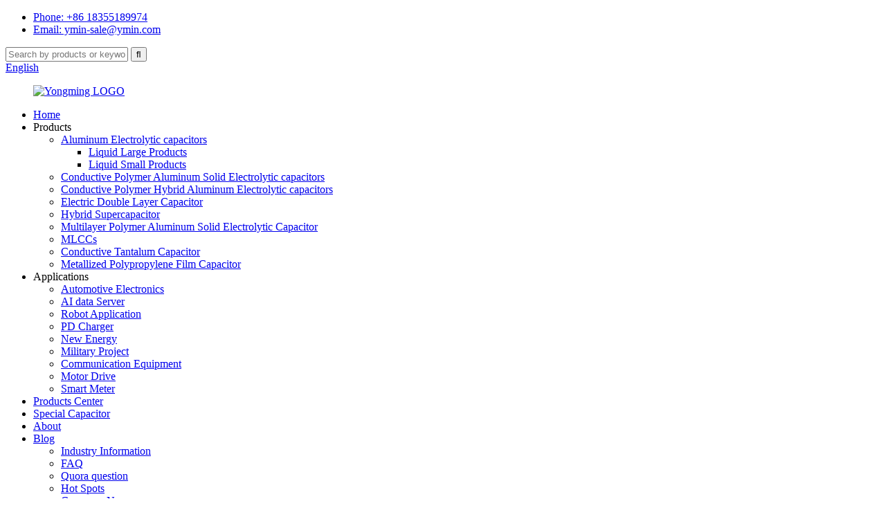

--- FILE ---
content_type: text/html
request_url: https://www.ymin.cn/news/make-smart-car-doors-operate-more-stably-shanghai-yongming-liquid-chip-aluminum-electrolytic-capacitors/
body_size: 10373
content:
<!DOCTYPE html>
<html dir="ltr" lang="en">
<head>
<meta charset="UTF-8"/>
<title>News - Make smart car doors operate more stably—YMIN liquid SMD aluminum electrolytic capacitors</title>
<meta property="fb:app_id" content="966242223397117" />
<meta http-equiv="Content-Type" content="text/html; charset=UTF-8" />
<script type="application/ld+json">
{ 
"@context": "https://schema.org", 
"@type": "BlogPosting", 
"headline": "Make smart car doors operate more stably—YMIN liquid SMD aluminum electrolytic capacitors", 
"datePublished": "2023-11-30", 
"dateModified": "2023-11-30", 
"author": { 
"@type": "Organization", 
"name": "YMIN", 
"contactPoint": { 
"@type": "ContactPoint", 
"telephone": "+86-18355189974", 
"email": "ymin-sale@ymin.com", 
"contactType": "Customer Service" 
} 
}, 
"publisher": { 
"@type": "Organization", 
"name": "YMIN", 
"url": "https://www.ymin.com", 
"logo": { 
"@type": "ImageObject", 
"url": "https://cdn.globalso.com/ymin/Yongming-LOGO.png" 
} 
}, 
"mainEntityOfPage": { 
"@type": "WebPage", 
"@id": "https://www.ymin.cn/news/make-smart-car-doors-operate-more-stably-shanghai-yongming-liquid-chip-aluminum-electrolytic-capacitors/" 
}, 
"articleSection": "Automotive Electronics", 
"keywords": ["smart car doors", "aluminum electrolytic capacitors", "automotive electronics", "SMD capacitors", "YMIN"], 
"description": "How YMIN liquid SMD aluminum electrolytic capacitors improve stability in smart car door systems", 
"articleBody": "With the increasing level of automobile electronics and changes in consumer consumption concepts, consumers will have higher and higher requirements for automobile configurations, and the demand for comfort configurations such as smart doors will also increase. This has promoted the development of automobile-equipped smart door products from mid-to-high-end to universal. Smart car electric door switch controller includes MCU, power circuit, electric strut control circuit, lock block control circuit, wireless signal circuit, OBD interface and USB network cable interface circuit and MCU peripheral circuit. The function of the capacitor is to stabilize the operation of the relay. Capacitors can help relays store electrical energy so that the relay can remain stable during operation.", 
"product": { 
"@type": "Product", 
"name": "YMIN Liquid SMD Aluminum Electrolytic Capacitors", 
"model": ["VMM", "V3M"], 
"description": "High Capacity, Small Dimension, SMD Type, Longlife Span, AEC-Q200 compliant capacitors", 
"manufacturer": { 
"@type": "Organization", 
"name": "YMIN" 
}, 
"specifications": [ 
{ 
"model": "VMM", 
"voltage": "25V", 
"capacitance": "330uF", 
"size": "8 * 10" 
}, 
{ 
"model": "V3M", 
"voltage": "35V", 
"capacitance": "560uF", 
"size": "10 * 10" 
} 
], 
"features": [ 
"Small size", 
"Long life", 
"Flatness", 
"AEC-Q200 compliance", 
"High capacity" 
] 
}
}
</script><!-- Google Tag Manager -->
<script>(function(w,d,s,l,i){w[l]=w[l]||[];w[l].push({'gtm.start':
new Date().getTime(),event:'gtm.js'});var f=d.getElementsByTagName(s)[0],
j=d.createElement(s),dl=l!='dataLayer'?'&l='+l:'';j.async=true;j.src=
'https://www.googletagmanager.com/gtm.js?id='+i+dl;f.parentNode.insertBefore(j,f);
})(window,document,'script','dataLayer','GTM-WXZQ3PSR');</script>
<!-- End Google Tag Manager -->
<meta name="viewport" content="width=device-width,initial-scale=1,minimum-scale=1,maximum-scale=1,user-scalable=no">
<link rel="apple-touch-icon-precomposed" href="">
<link href="https://cdn.globalso.com/lite-yt-embed.css" rel="stylesheet" onload="this.onload=null;this.rel='stylesheet'">
<meta name="format-detection" content="telephone=no">
<meta name="apple-mobile-web-app-capable" content="yes">
<meta name="apple-mobile-web-app-status-bar-style" content="black">
<meta property="og:url" content="https://www.ymin.cn/news/make-smart-car-doors-operate-more-stably-shanghai-yongming-liquid-chip-aluminum-electrolytic-capacitors/"/>
<meta property="og:title" content="News - Make smart car doors operate more stably—YMIN liquid SMD aluminum electrolytic capacitors" />
<meta property="og:description" content="With the increasing level of automobile electronics and changes in consumer consumption concepts, consumers will have higher and higher requirements for automobile configurations, and the demand for comfort configurations such as smart doors will also increase. This also It has promoted the devel..."/>
<meta property="og:type" content="product"/>
<meta property="og:site_name" content="https://www.ymin.cn/"/>
<link href="//cdn.globalso.com/ymin/style/global/style.css" rel="stylesheet" onload="this.onload=null;this.rel='stylesheet'">
<link href="//cdn.globalso.com/ymin/style/global/table.css" rel="stylesheet" onload="this.onload=null;this.rel='stylesheet'">
<link href="//cdn.globalso.com/ymin/style/public/public.css" rel="stylesheet" onload="this.onload=null;this.rel='stylesheet'">
<script type="text/javascript" src="//cdn.globalso.com/ymin/style/global/js/jquery.min.js"></script>
<link rel="shortcut icon" href="https://cdn.globalso.com/ymin/ico.png" />
<meta name="description" itemprop="description" content="With the increasing level of automobile electronics and changes in consumer consumption concepts, consumers will have higher and higher requirements for" />

<link rel="canonical" href="https://www.ymin.cn/news/make-smart-car-doors-operate-more-stably-shanghai-yongming-liquid-chip-aluminum-electrolytic-capacitors/" />

</head>
<body>
 <!-- Google Tag Manager (noscript) -->
<noscript><iframe src="https://www.googletagmanager.com/ns.html?id=GTM-WXZQ3PSR"
height="0" width="0" style="display:none;visibility:hidden"></iframe></noscript>
<!-- End Google Tag Manager (noscript) -->
<header class="head-wrapper page-header" style=" background-image:url(//cdn.globalso.com/ymin/style/global/img/page-head-bg.jpg)">
    
    <div class="head_top">
      <div class="layout">
        <ul class="top_contacts">
          <li>
            <i class="top_ico_tel"></i><span class="top_label"><a class="link-tel" href="tel:+86 18355189974">Phone: +86 18355189974</a></span>
          </li>          <li>
            <i class="top_ico_email"></i><span class="top_label"><a href="mailto:ymin-sale@ymin.com" class="add_email121">Email: ymin-sale@ymin.com</a></span>
          </li>        </ul>
        <div class="head_right">
     <div class="head-search-form">
        <form  action="/search.php" method="get">
          <input class="search-ipt" type="text" placeholder="Search by products or keywords" name="s" id="s" />
          <input type="hidden" name="cat" value="490"/>
          <input class="search-btn" type="submit" id="searchsubmit" value="&#xf002;" />
        </form>
      </div>
          <div class="change-language ensemble">
  <div class="change-language-info">
    <div class="change-language-title medium-title">
       <div class="language-flag language-flag-en"><a href="https://www.ymin.cn/"><b class="country-flag"></b><span>English</span> </a></div>
       <b class="language-icon"></b> 
    </div>
	<div class="change-language-cont sub-content">
        <div class="empty"></div>
    </div>
  </div>
</div>
<!--theme112-->        </div>
      </div>
    </div>
    
  <div class="tasking"></div>
  <section class="layout">
    <section class="head-right">
      <!--<div class="right-top">-->
      <!--  <ul class="gm-sep head-social head-email">-->
       
      <!--    <li>Phone: +86 13166030421</li>-->
      <!--  <li><a href="mailto:sales@ymin.com">Email: sales@ymin.com</a></li>-->
     
      <!--  </ul>-->
  
      <!--  -->
      <!--</div>-->
      <nav class="nav-bar">
        <figure class="logo"><a href="https://www.ymin.cn/">
                    <img src="https://cdn.globalso.com/ymin/Yongming-LOGO.png" alt="Yongming LOGO">
                    </a></figure>
        <ul class="nav">
          <li><a href="/">Home</a></li>
<li><a>Products</a>
<ul class="sub-menu">
	<li><a href="https://www.ymin.cn/aluminum-electrolytic-capacitor/">Aluminum Electrolytic capacitors</a>
	<ul class="sub-menu">
		<li><a href="https://www.ymin.cn/liquid-large-products-page/">Liquid Large Products</a></li>
		<li><a href="https://www.ymin.cn/liquid-small-products-page/">Liquid Small Products</a></li>
	</ul>
</li>
	<li><a href="https://www.ymin.cn/solid-page/">Conductive Polymer  Aluminum Solid Electrolytic capacitors</a></li>
	<li><a href="https://www.ymin.cn/solid-liquid-mixing-page/">Conductive Polymer Hybrid Aluminum Electrolytic capacitors</a></li>
	<li><a href="https://www.ymin.cn/supercapacitors/">Electric Double Layer Capacitor</a></li>
	<li><a href="https://www.ymin.cn/li-ion-capacitor-2/">Hybrid Supercapacitor</a></li>
	<li><a href="https://www.ymin.cn/laminated-polymer-page/">Multilayer Polymer Aluminum Solid Electrolytic Capacitor</a></li>
	<li><a href="https://www.ymin.cn/multilayer-ceramic-chip-capacitor-mlcc-product/">MLCCs</a></li>
	<li><a href="https://www.ymin.cn/conductive-tantalum-capacitor-page/">Conductive Tantalum Capacitor</a></li>
	<li><a href="https://www.ymin.cn/film-capacitor-2/">Metallized Polypropylene Film Capacitor</a></li>
</ul>
</li>
<li><a>Applications</a>
<ul class="sub-menu">
	<li><a href="https://www.ymin.cn/automotive-electronics/">Automotive Electronics</a></li>
	<li><a href="https://www.ymin.cn/ai-data-server/">AI data Server</a></li>
	<li><a href="https://www.ymin.cn/robot-application-solutions/">Robot Application</a></li>
	<li><a href="https://www.ymin.cn/pd-charger/">PD Charger</a></li>
	<li><a href="https://www.ymin.cn/new-energy/">New Energy</a></li>
	<li><a href="https://www.ymin.cn/millitary/">Military Project</a></li>
	<li><a href="https://www.ymin.cn/communication-equipment/">Communication Equipment</a></li>
	<li><a href="https://www.ymin.cn/motor-drive/">Motor Drive</a></li>
	<li><a href="https://www.ymin.cn/smart-meter/">Smart Meter</a></li>
</ul>
</li>
<li><a href="https://www.ymin.cn/products-center/">Products Center</a></li>
<li><a href="https://www.ymin.cn/special-capacitor-page/">Special Capacitor</a></li>
<li><a href="https://www.ymin.cn/about-us/">About</a></li>
<li><a href="/news/">Blog</a>
<ul class="sub-menu">
	<li><a href="https://www.ymin.cn/news_catalog/industry-information/">Industry Information</a></li>
	<li><a href="https://www.ymin.cn/news_catalog/faq-questions-and-answers-about-capacitors/">FAQ</a></li>
	<li><a href="https://www.ymin.cn/news_catalog/quora-question/">Quora question</a></li>
	<li><a href="https://www.ymin.cn/news_catalog/hot-spots/">Hot Spots</a></li>
	<li class="current-menu-parent"><a href="https://www.ymin.cn/news_catalog/company-news/">Company News</a>
	<ul class="sub-menu">
		<li class="current-menu-parent"><a href="https://www.ymin.cn/news_catalog/automotive-electronics/">Automotive Electronics</a></li>
		<li><a href="https://www.ymin.cn/news_catalog/ai-data-server/">AI data server</a></li>
		<li><a href="https://www.ymin.cn/news_catalog/robot/">Robot</a></li>
		<li><a href="https://www.ymin.cn/news_catalog/drones/">Drones</a></li>
		<li><a href="https://www.ymin.cn/news_catalog/led-display/">LED display</a></li>
		<li><a href="https://www.ymin.cn/news_catalog/consumer-electronics/">Consumer Electronics</a></li>
		<li><a href="https://www.ymin.cn/news_catalog/smart-lighting/">smart lighting</a></li>
		<li><a href="https://www.ymin.cn/news_catalog/power-supply/">power supply</a></li>
		<li><a href="https://www.ymin.cn/news_catalog/smart-meter/">Smart Meter</a></li>
		<li><a href="https://www.ymin.cn/news_catalog/security-automation/">Security Automation</a></li>
		<li><a href="https://www.ymin.cn/news_catalog/energy-storage/">energy storage</a></li>
		<li><a href="https://www.ymin.cn/news_catalog/ssd/">SSD</a></li>
		<li><a href="https://www.ymin.cn/news_catalog/military-project/">Military Project</a></li>
		<li><a href="https://www.ymin.cn/news_catalog/5g-technology/">5G technology</a></li>
	</ul>
</li>
</ul>
</li>
<li><a href="https://www.ymin.cn/contact-us/">Contact</a></li>
        </ul>
      </nav>
    </section>
  </section>
</header>
    	
	   <nav class="path-bar">
          <ul class="path-nav">
             <li> <a itemprop="breadcrumb" href="https://www.ymin.cn/">Home</a></li><li> <a itemprop="breadcrumb" href="https://www.ymin.cn/news/">Blog</a> </li><li> <a href="#">Make smart car doors operate more stably—YMIN liquid SMD aluminum electrolytic capacitors</a></li>
          </ul>
       </nav>
<section class="layout main_content">
    	
<aside class="aside">
<section class="aside-wrap">
          <section class="side-widget">
             <div class="side-tit-bar">
                <h4 class="side-tit">Blog</h4>
             </div>
             <ul class="side-cate">
               <li><a href="https://www.ymin.cn/news_catalog/industry-information/">Industry Information</a></li>
<li><a href="https://www.ymin.cn/news_catalog/faq-questions-and-answers-about-capacitors/">FAQ</a></li>
<li><a href="https://www.ymin.cn/news_catalog/quora-question/">Quora question</a></li>
<li><a href="https://www.ymin.cn/news_catalog/hot-spots/">Hot Spots</a></li>
<li class="current-menu-parent"><a href="https://www.ymin.cn/news_catalog/company-news/">Company News</a>
<ul class="sub-menu">
	<li class="current-menu-parent"><a href="https://www.ymin.cn/news_catalog/automotive-electronics/">Automotive Electronics</a></li>
	<li><a href="https://www.ymin.cn/news_catalog/ai-data-server/">AI data server</a></li>
	<li><a href="https://www.ymin.cn/news_catalog/robot/">Robot</a></li>
	<li><a href="https://www.ymin.cn/news_catalog/drones/">Drones</a></li>
	<li><a href="https://www.ymin.cn/news_catalog/led-display/">LED display</a></li>
	<li><a href="https://www.ymin.cn/news_catalog/smart-lighting/">smart lighting</a></li>
	<li><a href="https://www.ymin.cn/news_catalog/power-supply/">power supply</a></li>
	<li><a href="https://www.ymin.cn/news_catalog/energy-storage/">energy storage</a></li>
	<li><a href="https://www.ymin.cn/news_catalog/ssd/">SSD</a></li>
	<li><a href="https://www.ymin.cn/news_catalog/military-project/">Military Project</a></li>
	<li><a href="https://www.ymin.cn/news_catalog/5g-technology/">5G technology</a></li>
	<li><a href="https://www.ymin.cn/news_catalog/consumer-electronics/">Consumer Electronics</a></li>
	<li><a href="https://www.ymin.cn/news_catalog/smart-meter/">Smart Meter</a></li>
	<li><a href="https://www.ymin.cn/news_catalog/security-automation/">Security Automation</a></li>
</ul>
</li>
                </ul>
             
          </section>
		  
</section>
	  </aside>    	
		<section class="main">
      <div class="main-tit-bar">
         <h1 class="title">Make smart car doors operate more stably—YMIN liquid SMD aluminum electrolytic capacitors </h1>
         <div class="clear"></div>
      </div>  
      <article class="entry blog-article">
<p><span style="font-family: arial, helvetica, sans-serif; font-size: medium;">With the increasing level of automobile electronics and changes in consumer consumption concepts, consumers will have higher and higher requirements for automobile configurations, and the demand for comfort configurations such as smart doors will also increase. This also It has promoted the development of automobile-equipped smart door products from mid-to-high-end to universal.</span></p>
<p><span style="font-family: arial, helvetica, sans-serif; font-size: medium;"><strong>Smart door controller</strong></span></p>
<p><span style="font-family: arial, helvetica, sans-serif; font-size: medium;">Smart car electric door switch controller is characterized by including MCU, power circuit, electric strut control circuit, lock block control circuit, wireless signal circuit, OBD interface and USB network cable interface circuit and MCU peripheral circuit, electric strut control circuit It includes a relay with two inputs and one output. The two inputs are respectively connected to the power circuit. The function of the capacitor is to stabilize the operation of the relay. Capacitors can help relays store electrical energy so that the relay can remain stable during operation.</span></p>
<p><span style="font-family: arial, helvetica, sans-serif; font-size: medium;"><strong>Advantages and selection of liquid chip aluminum electrolytic capacitors</strong></span></p>
<table border="1" cellspacing="0" cellpadding="0">
<tbody>
<tr>
<td colspan="2" valign="top" width="712"><span style="font-family: arial, helvetica, sans-serif; font-size: medium;">High Capacity,Small Dimension,SMD Type,Longlife Span,AEC-Q200</span></td>
</tr>
<tr>
<td valign="top" width="356"><span style="font-family: arial, helvetica, sans-serif; font-size: medium;"><b>Series</b></span></td>
<td valign="top" width="356"><span style="font-family: arial, helvetica, sans-serif; font-size: medium;"><b>Specification</b></span></td>
</tr>
<tr>
<td valign="top" width="356"><a title="VMM" href="https://www.ymin.cn/liquid-miniature-type-aluminum-electrolytic-capacitor-vmm-product/" target="_blank"><span style="font-family: arial, helvetica, sans-serif; font-size: medium;">VMM</span></a></td>
<td valign="top" width="356"><span style="font-family: arial, helvetica, sans-serif; font-size: medium;">25V 330uF 8*10</span></td>
</tr>
<tr>
<td valign="top" width="356"><a title="V3M" href="https://www.ymin.cn/chip-miniature-type-aluminum-electrolytic-capacitor-v3m-product/" target="_blank"><span style="font-family: arial, helvetica, sans-serif; font-size: medium;">V3M</span></a></td>
<td valign="top" width="356"><span style="font-family: arial, helvetica, sans-serif; font-size: medium;">35V 560uF 10*10</span></td>
</tr>
</tbody>
</table>
<p><img class="aligncenter" alt="" src="https://www.ymin.cn/uploads/7970e094d0b2671eaa0e.png" /></p>
<p><span style="font-family: arial, helvetica, sans-serif; font-size: medium;"><strong>YMIN liquid chip type aluminum electrolytic capacitor</strong></span></p>
<p><span style="font-family: arial, helvetica, sans-serif; font-size: medium;">YMIN<strong><a href="https://www.cap-ymin.com/liquid-small-products-page/"> liquid chip aluminum electrolytic capacitors</a></strong> have the advantages of small size, long life, flatness, AEC-O200 compliance, high capacity, etc., which provide a strong guarantee for the operation and development of automotive electronic smart doors, making the operation more stable!</span></p>
 
<div class="clear"></div>


		 <hr>Post time: Nov-30-2023         
      </article> 
   </section>
  </section>
 
<footer class="foot-wrapper"> 
  <!--index-inquiry-wrap-->
  <section class="index-inquiry-wrap layout ">
    <div class="inquiry-wrap wow fadeInUp">
      <h2 class="inquiry-title">Email Newsletter</h2>
      <h3 class="inquiry-subtitle"> Our email newsletter helps keep you up to date on a wide selection of our products, events, and promotions, as well as information on uses for our components, applications, and technical data services.</h3>
      <div class="subscribe">
        <div class="button" onclick="showMsgPop();">Inquiry For Pricelist</div>
      </div>
    </div>
  </section>
  
  <!--index-inquiry-wrap-->
  <div class="foot-items" style="background-image:url(//cdn.globalso.com/ymin/style/global/img/foot-bg1.jpg);">
    <div class="gm-sep layout">
      <div class="foot-item  foot-item-contact">
        <h2 class="foot-tit">Contact us</h2>
        <ul class="foot-cont">
          <li class="foot_addr"> Add: 258 Guangcun Rd, Yangwang Industrial Park, Fengxian District, Shanghai 201406, China</li>          <li class="foot_phone">Tel: +86 18355189974</li>        <li class="foot_email">Email: <a href="mailto:ymin-sale@ymin.com">ymin-sale@ymin.com</a></li>                        </ul>
            <ul class="gm-sep head-social">
                    <li><a target="_blank" href="https://www.facebook.com/profile.php?id=100090904592502&mibextid=LQQJ4d"><img src="https://cdn.globalso.com/ymin/sns02.png" alt="facebook"></a></li>
                    <li><a target="_blank" href="https://www.linkedin.com/company/shanghai-yongming-electronic/"><img src="https://cdn.globalso.com/ymin/sns04.png" alt="linkedin"></a></li>
                    <li><a target="_blank" href="https://youtube.com/@shanghaiyongmingelectroniccolt"><img src="https://cdn.globalso.com/ymin/sns05.png" alt="youtube"></a></li>
                    <li><a target="_blank" href="https://www.instagram.com/ymin_capacitor/"><img src="https://cdn.globalso.com/ymin/ins.png" alt="ins"></a></li>
                    <li><a target="_blank" href="https://x.com/YMINcapacitor"><img src="https://cdn.globalso.com/ymin/twitter.jpg" alt="twitter"></a></li>
                    <li><a target="_blank" href="https://www.digikey.com/en/supplier-centers/ymin"><img src="https://cdn.globalso.com/ymin/digikey-logo.png" alt="digikey-logo"></a></li>
                  </ul>
      </div>
      <div class="foot-item foot-item-hide foot-item-inquiry">
        <h2 class="foot-tit">information</h2>
        <div class="foot-cont">
          <ul class="nav">
             <li><a href="https://www.ymin.cn/aluminum-electrolytic-capacitor/">Aluminum Electrolytic Capacitor</a></li>
<li><a href="https://www.ymin.cn/multilayer-ceramic-capacitor-mlcc/">Multilayer Ceramic Capacitor-MLCC</a></li>
<li><a href="https://www.ymin.cn/supercapacitors/">Electric Double Layer Capacitor</a></li>
<li><a href="https://www.ymin.cn/conductive-tantalum-capacitor/">Conductive Tantalum Capacitor</a></li>
<li><a href="https://www.ymin.cn/about-us/">About</a></li>
<li><a href="/news/">Blog</a></li>
<li><a href="https://www.ymin.cn/contact-us/">Contact</a></li>
          </ul>
        </div>
      </div>
      <div class="foot-item  foot-item-news">
        <h2 class="foot-tit">latest news</h2>
        <div class="foot-cont">
                  <div class="new-item">
            <figure class="new-img">
                                <a href="https://www.ymin.cn/news/ymin-mpd19-multilayer-solid-capacitors-a-powerful-guarantee-for-stable-graphics-card-operation"><img src="https://cdn.globalso.com/ymin/生成主题图片-11-300x127.png" alt="YMIN MPD19 Multilayer Solid Capacitors: A Powerful Guarantee for Stable Graphics Card Operation"></a>                </figure>
            <div class="new-info">
              <!--<time>30/12/25</time>-->
              <h3 class="title"><a href="https://www.ymin.cn/news/ymin-mpd19-multilayer-solid-capacitors-a-powerful-guarantee-for-stable-graphics-card-operation/">YMIN MPD19 Multilayer Solid Capacitors: A Powerful Guarantee for Stable Graph...</a></h3>
            </div>
          </div>
                <div class="new-item">
            <figure class="new-img">
                                <a href="https://www.ymin.cn/news/how-does-ymin-supercapacitor-solve-the-door-lock-crisis-in-new-energy-vehicles-caused-by-power-outages-during-collisions"><img src="https://cdn.globalso.com/ymin/生成以特定主题为内容的图片-12-300x127.png" alt="How does YMIN Supercapacitor solve the door lock crisis in new energy vehicles caused by power outages during collisions?"></a>                </figure>
            <div class="new-info">
              <!--<time>29/12/25</time>-->
              <h3 class="title"><a href="https://www.ymin.cn/news/how-does-ymin-supercapacitor-solve-the-door-lock-crisis-in-new-energy-vehicles-caused-by-power-outages-during-collisions/">How does YMIN Supercapacitor solve the door lock crisis in new energy vehicle...</a></h3>
            </div>
          </div>
                <div class="new-item">
            <figure class="new-img">
                                <a href="https://www.ymin.cn/news/what-is-the-purpose-of-capacitors-in-power-supplies-what-are-the-consequences-of-not-using-them"><img src="https://cdn.globalso.com/ymin/生成以特定主题为内容的图片-300x127.png" alt="What is the purpose of capacitors in power supplies? What are the consequences of not using them?"></a>                </figure>
            <div class="new-info">
              <!--<time>26/12/25</time>-->
              <h3 class="title"><a href="https://www.ymin.cn/news/what-is-the-purpose-of-capacitors-in-power-supplies-what-are-the-consequences-of-not-using-them/">What is the purpose of capacitors in power supplies? What are the consequence...</a></h3>
            </div>
          </div>
                <div class="new-item">
            <figure class="new-img">
                                <a href="https://www.ymin.cn/news/ymin-high-capacity-density-solid-state-capacitor-solution-overcoming-design-challenges-in-smart-digital-power-supplies-with-four-core-advantages"><img src="https://cdn.globalso.com/ymin/封面3-300x127.jpg" alt="YMIN High-Capacity-Density Solid-State Capacitor Solution: Overcoming Design Challenges in Smart Digital Power Supplies with Four Core Advantages"></a>                </figure>
            <div class="new-info">
              <!--<time>25/12/25</time>-->
              <h3 class="title"><a href="https://www.ymin.cn/news/ymin-high-capacity-density-solid-state-capacitor-solution-overcoming-design-challenges-in-smart-digital-power-supplies-with-four-core-advantages/">YMIN High-Capacity-Density Solid-State Capacitor Solution: Overcoming Design ...</a></h3>
            </div>
          </div>
                <div class="new-item">
            <figure class="new-img">
                                <a href="https://www.ymin.cn/news/uninterrupted-protection-ymin-capacitors-build-a-solid-data-security-barrier-for-enterprise-grade-ssds"><img src="https://cdn.globalso.com/ymin/生成特定主题图片-6-300x127.png" alt="Uninterrupted Protection: YMIN Capacitors Build a Solid Data Security Barrier for Enterprise-Grade SSDs"></a>                </figure>
            <div class="new-info">
              <!--<time>24/12/25</time>-->
              <h3 class="title"><a href="https://www.ymin.cn/news/uninterrupted-protection-ymin-capacitors-build-a-solid-data-security-barrier-for-enterprise-grade-ssds/">Uninterrupted Protection: YMIN Capacitors Build a Solid Data Security Barrier...</a></h3>
            </div>
          </div>
                <div class="new-item">
            <figure class="new-img">
                                <a href="https://www.ymin.cn/news/providing-stable-power-for-nvidia-h200-how-capacitors-define-the-reliability-of-next-generation-ai-servers"><img src="https://cdn.globalso.com/ymin/封面41-300x127.jpg" alt="Providing Stable Power for NVIDIA H200: How Capacitors Define the Reliability of Next-Generation AI Servers"></a>                </figure>
            <div class="new-info">
              <!--<time>23/12/25</time>-->
              <h3 class="title"><a href="https://www.ymin.cn/news/providing-stable-power-for-nvidia-h200-how-capacitors-define-the-reliability-of-next-generation-ai-servers/">Providing Stable Power for NVIDIA H200: How Capacitors Define the Reliability...</a></h3>
            </div>
          </div>
              </div>
      </div>
    </div>
  <div class="copyright">
				© Copyright - 2010-2023 : All Rights Reserved.   <script type="text/javascript" src="//www.globalso.site/livechat.js"></script>		 <a href="/sitemap.xml">Sitemap</a> - <a href="https://www.ymin.cn/top-blog/">TOP BLOG</a> - <a href="https://www.ymin.cn/top-search/">TOP SEARCH</a> 
				</div>
  </div>
</footer>


              
                             
<aside class="scrollsidebar" id="scrollsidebar"> 
  <section class="side_content">
    <div class="side_list">
    	<header class="hd"><img src="//cdn.globalso.com/title_pic.png" alt="Online Inuiry"/></header>
        <div class="cont">
		<li><a class="email" href="javascript:" onclick="showMsgPop();">Send Email</a></li>

	     </div>
		 
            
        <div class="side_title"><a  class="close_btn"><span>x</span></a></div>
    </div>
  </section>
  <div class="show_btn"></div>
</aside>            
<section class="inquiry-pop-bd">
           <section class="inquiry-pop">
                <i class="ico-close-pop" onClick="hideMsgPop();"></i>
 <script type="text/javascript" src="//www.globalso.site/form.js"></script>
 <script src="https://cdn.globalso.com/lite-yt-embed.js"></script>
           </section>
</section>


<script type="text/javascript" src="//cdn.globalso.com/ymin/style/global/js/common.js"></script>
<script type="text/javascript" src="//cdn.globalso.com/ymin/style/public/public.js"></script>

<!--[if lt IE 9]><script src="//cdn.globalso.com/ymin/style/global/js/html5.js"></script><![endif]-->

<ul class="prisna-wp-translate-seo" id="prisna-translator-seo"><li class="language-flag language-flag-en"><a href="https://www.ymin.cn/news/make-smart-car-doors-operate-more-stably-shanghai-yongming-liquid-chip-aluminum-electrolytic-capacitors/" title="English" target="_blank"><b class="country-flag"></b><span>English</span></a></li><li class="language-flag language-flag-fr"><a href="http://fr.ymin.cn/news/make-smart-car-doors-operate-more-stably-shanghai-yongming-liquid-chip-aluminum-electrolytic-capacitors/" title="French" target="_blank"><b class="country-flag"></b><span>French</span></a></li><li class="language-flag language-flag-de"><a href="http://de.ymin.cn/news/make-smart-car-doors-operate-more-stably-shanghai-yongming-liquid-chip-aluminum-electrolytic-capacitors/" title="German" target="_blank"><b class="country-flag"></b><span>German</span></a></li><li class="language-flag language-flag-pt"><a href="http://pt.ymin.cn/news/make-smart-car-doors-operate-more-stably-shanghai-yongming-liquid-chip-aluminum-electrolytic-capacitors/" title="Portuguese" target="_blank"><b class="country-flag"></b><span>Portuguese</span></a></li><li class="language-flag language-flag-es"><a href="http://es.ymin.cn/news/make-smart-car-doors-operate-more-stably-shanghai-yongming-liquid-chip-aluminum-electrolytic-capacitors/" title="Spanish" target="_blank"><b class="country-flag"></b><span>Spanish</span></a></li><li class="language-flag language-flag-ru"><a href="http://ru.ymin.cn/news/make-smart-car-doors-operate-more-stably-shanghai-yongming-liquid-chip-aluminum-electrolytic-capacitors/" title="Russian" target="_blank"><b class="country-flag"></b><span>Russian</span></a></li><li class="language-flag language-flag-ja"><a href="http://ja.ymin.cn/news/make-smart-car-doors-operate-more-stably-shanghai-yongming-liquid-chip-aluminum-electrolytic-capacitors/" title="Japanese" target="_blank"><b class="country-flag"></b><span>Japanese</span></a></li><li class="language-flag language-flag-ko"><a href="http://ko.ymin.cn/news/make-smart-car-doors-operate-more-stably-shanghai-yongming-liquid-chip-aluminum-electrolytic-capacitors/" title="Korean" target="_blank"><b class="country-flag"></b><span>Korean</span></a></li><li class="language-flag language-flag-ar"><a href="http://ar.ymin.cn/news/make-smart-car-doors-operate-more-stably-shanghai-yongming-liquid-chip-aluminum-electrolytic-capacitors/" title="Arabic" target="_blank"><b class="country-flag"></b><span>Arabic</span></a></li><li class="language-flag language-flag-ga"><a href="http://ga.ymin.cn/news/make-smart-car-doors-operate-more-stably-shanghai-yongming-liquid-chip-aluminum-electrolytic-capacitors/" title="Irish" target="_blank"><b class="country-flag"></b><span>Irish</span></a></li><li class="language-flag language-flag-el"><a href="http://el.ymin.cn/news/make-smart-car-doors-operate-more-stably-shanghai-yongming-liquid-chip-aluminum-electrolytic-capacitors/" title="Greek" target="_blank"><b class="country-flag"></b><span>Greek</span></a></li><li class="language-flag language-flag-tr"><a href="http://tr.ymin.cn/news/make-smart-car-doors-operate-more-stably-shanghai-yongming-liquid-chip-aluminum-electrolytic-capacitors/" title="Turkish" target="_blank"><b class="country-flag"></b><span>Turkish</span></a></li><li class="language-flag language-flag-it"><a href="http://it.ymin.cn/news/make-smart-car-doors-operate-more-stably-shanghai-yongming-liquid-chip-aluminum-electrolytic-capacitors/" title="Italian" target="_blank"><b class="country-flag"></b><span>Italian</span></a></li><li class="language-flag language-flag-da"><a href="http://da.ymin.cn/news/make-smart-car-doors-operate-more-stably-shanghai-yongming-liquid-chip-aluminum-electrolytic-capacitors/" title="Danish" target="_blank"><b class="country-flag"></b><span>Danish</span></a></li><li class="language-flag language-flag-ro"><a href="http://ro.ymin.cn/news/make-smart-car-doors-operate-more-stably-shanghai-yongming-liquid-chip-aluminum-electrolytic-capacitors/" title="Romanian" target="_blank"><b class="country-flag"></b><span>Romanian</span></a></li><li class="language-flag language-flag-id"><a href="http://id.ymin.cn/news/make-smart-car-doors-operate-more-stably-shanghai-yongming-liquid-chip-aluminum-electrolytic-capacitors/" title="Indonesian" target="_blank"><b class="country-flag"></b><span>Indonesian</span></a></li><li class="language-flag language-flag-cs"><a href="http://cs.ymin.cn/news/make-smart-car-doors-operate-more-stably-shanghai-yongming-liquid-chip-aluminum-electrolytic-capacitors/" title="Czech" target="_blank"><b class="country-flag"></b><span>Czech</span></a></li><li class="language-flag language-flag-af"><a href="http://af.ymin.cn/news/make-smart-car-doors-operate-more-stably-shanghai-yongming-liquid-chip-aluminum-electrolytic-capacitors/" title="Afrikaans" target="_blank"><b class="country-flag"></b><span>Afrikaans</span></a></li><li class="language-flag language-flag-sv"><a href="http://sv.ymin.cn/news/make-smart-car-doors-operate-more-stably-shanghai-yongming-liquid-chip-aluminum-electrolytic-capacitors/" title="Swedish" target="_blank"><b class="country-flag"></b><span>Swedish</span></a></li><li class="language-flag language-flag-pl"><a href="http://pl.ymin.cn/news/make-smart-car-doors-operate-more-stably-shanghai-yongming-liquid-chip-aluminum-electrolytic-capacitors/" title="Polish" target="_blank"><b class="country-flag"></b><span>Polish</span></a></li><li class="language-flag language-flag-eu"><a href="http://eu.ymin.cn/news/make-smart-car-doors-operate-more-stably-shanghai-yongming-liquid-chip-aluminum-electrolytic-capacitors/" title="Basque" target="_blank"><b class="country-flag"></b><span>Basque</span></a></li><li class="language-flag language-flag-ca"><a href="http://ca.ymin.cn/news/make-smart-car-doors-operate-more-stably-shanghai-yongming-liquid-chip-aluminum-electrolytic-capacitors/" title="Catalan" target="_blank"><b class="country-flag"></b><span>Catalan</span></a></li><li class="language-flag language-flag-eo"><a href="http://eo.ymin.cn/news/make-smart-car-doors-operate-more-stably-shanghai-yongming-liquid-chip-aluminum-electrolytic-capacitors/" title="Esperanto" target="_blank"><b class="country-flag"></b><span>Esperanto</span></a></li><li class="language-flag language-flag-hi"><a href="http://hi.ymin.cn/news/make-smart-car-doors-operate-more-stably-shanghai-yongming-liquid-chip-aluminum-electrolytic-capacitors/" title="Hindi" target="_blank"><b class="country-flag"></b><span>Hindi</span></a></li><li class="language-flag language-flag-lo"><a href="http://lo.ymin.cn/news/make-smart-car-doors-operate-more-stably-shanghai-yongming-liquid-chip-aluminum-electrolytic-capacitors/" title="Lao" target="_blank"><b class="country-flag"></b><span>Lao</span></a></li><li class="language-flag language-flag-sq"><a href="http://sq.ymin.cn/news/make-smart-car-doors-operate-more-stably-shanghai-yongming-liquid-chip-aluminum-electrolytic-capacitors/" title="Albanian" target="_blank"><b class="country-flag"></b><span>Albanian</span></a></li><li class="language-flag language-flag-am"><a href="http://am.ymin.cn/news/make-smart-car-doors-operate-more-stably-shanghai-yongming-liquid-chip-aluminum-electrolytic-capacitors/" title="Amharic" target="_blank"><b class="country-flag"></b><span>Amharic</span></a></li><li class="language-flag language-flag-hy"><a href="http://hy.ymin.cn/news/make-smart-car-doors-operate-more-stably-shanghai-yongming-liquid-chip-aluminum-electrolytic-capacitors/" title="Armenian" target="_blank"><b class="country-flag"></b><span>Armenian</span></a></li><li class="language-flag language-flag-az"><a href="http://az.ymin.cn/news/make-smart-car-doors-operate-more-stably-shanghai-yongming-liquid-chip-aluminum-electrolytic-capacitors/" title="Azerbaijani" target="_blank"><b class="country-flag"></b><span>Azerbaijani</span></a></li><li class="language-flag language-flag-be"><a href="http://be.ymin.cn/news/make-smart-car-doors-operate-more-stably-shanghai-yongming-liquid-chip-aluminum-electrolytic-capacitors/" title="Belarusian" target="_blank"><b class="country-flag"></b><span>Belarusian</span></a></li><li class="language-flag language-flag-bn"><a href="http://bn.ymin.cn/news/make-smart-car-doors-operate-more-stably-shanghai-yongming-liquid-chip-aluminum-electrolytic-capacitors/" title="Bengali" target="_blank"><b class="country-flag"></b><span>Bengali</span></a></li><li class="language-flag language-flag-bs"><a href="http://bs.ymin.cn/news/make-smart-car-doors-operate-more-stably-shanghai-yongming-liquid-chip-aluminum-electrolytic-capacitors/" title="Bosnian" target="_blank"><b class="country-flag"></b><span>Bosnian</span></a></li><li class="language-flag language-flag-bg"><a href="http://bg.ymin.cn/news/make-smart-car-doors-operate-more-stably-shanghai-yongming-liquid-chip-aluminum-electrolytic-capacitors/" title="Bulgarian" target="_blank"><b class="country-flag"></b><span>Bulgarian</span></a></li><li class="language-flag language-flag-ceb"><a href="http://ceb.ymin.cn/news/make-smart-car-doors-operate-more-stably-shanghai-yongming-liquid-chip-aluminum-electrolytic-capacitors/" title="Cebuano" target="_blank"><b class="country-flag"></b><span>Cebuano</span></a></li><li class="language-flag language-flag-ny"><a href="http://ny.ymin.cn/news/make-smart-car-doors-operate-more-stably-shanghai-yongming-liquid-chip-aluminum-electrolytic-capacitors/" title="Chichewa" target="_blank"><b class="country-flag"></b><span>Chichewa</span></a></li><li class="language-flag language-flag-co"><a href="http://co.ymin.cn/news/make-smart-car-doors-operate-more-stably-shanghai-yongming-liquid-chip-aluminum-electrolytic-capacitors/" title="Corsican" target="_blank"><b class="country-flag"></b><span>Corsican</span></a></li><li class="language-flag language-flag-hr"><a href="http://hr.ymin.cn/news/make-smart-car-doors-operate-more-stably-shanghai-yongming-liquid-chip-aluminum-electrolytic-capacitors/" title="Croatian" target="_blank"><b class="country-flag"></b><span>Croatian</span></a></li><li class="language-flag language-flag-nl"><a href="http://nl.ymin.cn/news/make-smart-car-doors-operate-more-stably-shanghai-yongming-liquid-chip-aluminum-electrolytic-capacitors/" title="Dutch" target="_blank"><b class="country-flag"></b><span>Dutch</span></a></li><li class="language-flag language-flag-et"><a href="http://et.ymin.cn/news/make-smart-car-doors-operate-more-stably-shanghai-yongming-liquid-chip-aluminum-electrolytic-capacitors/" title="Estonian" target="_blank"><b class="country-flag"></b><span>Estonian</span></a></li><li class="language-flag language-flag-tl"><a href="http://tl.ymin.cn/news/make-smart-car-doors-operate-more-stably-shanghai-yongming-liquid-chip-aluminum-electrolytic-capacitors/" title="Filipino" target="_blank"><b class="country-flag"></b><span>Filipino</span></a></li><li class="language-flag language-flag-fi"><a href="http://fi.ymin.cn/news/make-smart-car-doors-operate-more-stably-shanghai-yongming-liquid-chip-aluminum-electrolytic-capacitors/" title="Finnish" target="_blank"><b class="country-flag"></b><span>Finnish</span></a></li><li class="language-flag language-flag-fy"><a href="http://fy.ymin.cn/news/make-smart-car-doors-operate-more-stably-shanghai-yongming-liquid-chip-aluminum-electrolytic-capacitors/" title="Frisian" target="_blank"><b class="country-flag"></b><span>Frisian</span></a></li><li class="language-flag language-flag-gl"><a href="http://gl.ymin.cn/news/make-smart-car-doors-operate-more-stably-shanghai-yongming-liquid-chip-aluminum-electrolytic-capacitors/" title="Galician" target="_blank"><b class="country-flag"></b><span>Galician</span></a></li><li class="language-flag language-flag-ka"><a href="http://ka.ymin.cn/news/make-smart-car-doors-operate-more-stably-shanghai-yongming-liquid-chip-aluminum-electrolytic-capacitors/" title="Georgian" target="_blank"><b class="country-flag"></b><span>Georgian</span></a></li><li class="language-flag language-flag-gu"><a href="http://gu.ymin.cn/news/make-smart-car-doors-operate-more-stably-shanghai-yongming-liquid-chip-aluminum-electrolytic-capacitors/" title="Gujarati" target="_blank"><b class="country-flag"></b><span>Gujarati</span></a></li><li class="language-flag language-flag-ht"><a href="http://ht.ymin.cn/news/make-smart-car-doors-operate-more-stably-shanghai-yongming-liquid-chip-aluminum-electrolytic-capacitors/" title="Haitian" target="_blank"><b class="country-flag"></b><span>Haitian</span></a></li><li class="language-flag language-flag-ha"><a href="http://ha.ymin.cn/news/make-smart-car-doors-operate-more-stably-shanghai-yongming-liquid-chip-aluminum-electrolytic-capacitors/" title="Hausa" target="_blank"><b class="country-flag"></b><span>Hausa</span></a></li><li class="language-flag language-flag-haw"><a href="http://haw.ymin.cn/news/make-smart-car-doors-operate-more-stably-shanghai-yongming-liquid-chip-aluminum-electrolytic-capacitors/" title="Hawaiian" target="_blank"><b class="country-flag"></b><span>Hawaiian</span></a></li><li class="language-flag language-flag-iw"><a href="http://iw.ymin.cn/news/make-smart-car-doors-operate-more-stably-shanghai-yongming-liquid-chip-aluminum-electrolytic-capacitors/" title="Hebrew" target="_blank"><b class="country-flag"></b><span>Hebrew</span></a></li><li class="language-flag language-flag-hmn"><a href="http://hmn.ymin.cn/news/make-smart-car-doors-operate-more-stably-shanghai-yongming-liquid-chip-aluminum-electrolytic-capacitors/" title="Hmong" target="_blank"><b class="country-flag"></b><span>Hmong</span></a></li><li class="language-flag language-flag-hu"><a href="http://hu.ymin.cn/news/make-smart-car-doors-operate-more-stably-shanghai-yongming-liquid-chip-aluminum-electrolytic-capacitors/" title="Hungarian" target="_blank"><b class="country-flag"></b><span>Hungarian</span></a></li><li class="language-flag language-flag-is"><a href="http://is.ymin.cn/news/make-smart-car-doors-operate-more-stably-shanghai-yongming-liquid-chip-aluminum-electrolytic-capacitors/" title="Icelandic" target="_blank"><b class="country-flag"></b><span>Icelandic</span></a></li><li class="language-flag language-flag-ig"><a href="http://ig.ymin.cn/news/make-smart-car-doors-operate-more-stably-shanghai-yongming-liquid-chip-aluminum-electrolytic-capacitors/" title="Igbo" target="_blank"><b class="country-flag"></b><span>Igbo</span></a></li><li class="language-flag language-flag-jw"><a href="http://jw.ymin.cn/news/make-smart-car-doors-operate-more-stably-shanghai-yongming-liquid-chip-aluminum-electrolytic-capacitors/" title="Javanese" target="_blank"><b class="country-flag"></b><span>Javanese</span></a></li><li class="language-flag language-flag-kn"><a href="http://kn.ymin.cn/news/make-smart-car-doors-operate-more-stably-shanghai-yongming-liquid-chip-aluminum-electrolytic-capacitors/" title="Kannada" target="_blank"><b class="country-flag"></b><span>Kannada</span></a></li><li class="language-flag language-flag-kk"><a href="http://kk.ymin.cn/news/make-smart-car-doors-operate-more-stably-shanghai-yongming-liquid-chip-aluminum-electrolytic-capacitors/" title="Kazakh" target="_blank"><b class="country-flag"></b><span>Kazakh</span></a></li><li class="language-flag language-flag-km"><a href="http://km.ymin.cn/news/make-smart-car-doors-operate-more-stably-shanghai-yongming-liquid-chip-aluminum-electrolytic-capacitors/" title="Khmer" target="_blank"><b class="country-flag"></b><span>Khmer</span></a></li><li class="language-flag language-flag-ku"><a href="http://ku.ymin.cn/news/make-smart-car-doors-operate-more-stably-shanghai-yongming-liquid-chip-aluminum-electrolytic-capacitors/" title="Kurdish" target="_blank"><b class="country-flag"></b><span>Kurdish</span></a></li><li class="language-flag language-flag-ky"><a href="http://ky.ymin.cn/news/make-smart-car-doors-operate-more-stably-shanghai-yongming-liquid-chip-aluminum-electrolytic-capacitors/" title="Kyrgyz" target="_blank"><b class="country-flag"></b><span>Kyrgyz</span></a></li><li class="language-flag language-flag-la"><a href="http://la.ymin.cn/news/make-smart-car-doors-operate-more-stably-shanghai-yongming-liquid-chip-aluminum-electrolytic-capacitors/" title="Latin" target="_blank"><b class="country-flag"></b><span>Latin</span></a></li><li class="language-flag language-flag-lv"><a href="http://lv.ymin.cn/news/make-smart-car-doors-operate-more-stably-shanghai-yongming-liquid-chip-aluminum-electrolytic-capacitors/" title="Latvian" target="_blank"><b class="country-flag"></b><span>Latvian</span></a></li><li class="language-flag language-flag-lt"><a href="http://lt.ymin.cn/news/make-smart-car-doors-operate-more-stably-shanghai-yongming-liquid-chip-aluminum-electrolytic-capacitors/" title="Lithuanian" target="_blank"><b class="country-flag"></b><span>Lithuanian</span></a></li><li class="language-flag language-flag-lb"><a href="http://lb.ymin.cn/news/make-smart-car-doors-operate-more-stably-shanghai-yongming-liquid-chip-aluminum-electrolytic-capacitors/" title="Luxembou.." target="_blank"><b class="country-flag"></b><span>Luxembou..</span></a></li><li class="language-flag language-flag-mk"><a href="http://mk.ymin.cn/news/make-smart-car-doors-operate-more-stably-shanghai-yongming-liquid-chip-aluminum-electrolytic-capacitors/" title="Macedonian" target="_blank"><b class="country-flag"></b><span>Macedonian</span></a></li><li class="language-flag language-flag-mg"><a href="http://mg.ymin.cn/news/make-smart-car-doors-operate-more-stably-shanghai-yongming-liquid-chip-aluminum-electrolytic-capacitors/" title="Malagasy" target="_blank"><b class="country-flag"></b><span>Malagasy</span></a></li><li class="language-flag language-flag-ms"><a href="http://ms.ymin.cn/news/make-smart-car-doors-operate-more-stably-shanghai-yongming-liquid-chip-aluminum-electrolytic-capacitors/" title="Malay" target="_blank"><b class="country-flag"></b><span>Malay</span></a></li><li class="language-flag language-flag-ml"><a href="http://ml.ymin.cn/news/make-smart-car-doors-operate-more-stably-shanghai-yongming-liquid-chip-aluminum-electrolytic-capacitors/" title="Malayalam" target="_blank"><b class="country-flag"></b><span>Malayalam</span></a></li><li class="language-flag language-flag-mt"><a href="http://mt.ymin.cn/news/make-smart-car-doors-operate-more-stably-shanghai-yongming-liquid-chip-aluminum-electrolytic-capacitors/" title="Maltese" target="_blank"><b class="country-flag"></b><span>Maltese</span></a></li><li class="language-flag language-flag-mi"><a href="http://mi.ymin.cn/news/make-smart-car-doors-operate-more-stably-shanghai-yongming-liquid-chip-aluminum-electrolytic-capacitors/" title="Maori" target="_blank"><b class="country-flag"></b><span>Maori</span></a></li><li class="language-flag language-flag-mr"><a href="http://mr.ymin.cn/news/make-smart-car-doors-operate-more-stably-shanghai-yongming-liquid-chip-aluminum-electrolytic-capacitors/" title="Marathi" target="_blank"><b class="country-flag"></b><span>Marathi</span></a></li><li class="language-flag language-flag-mn"><a href="http://mn.ymin.cn/news/make-smart-car-doors-operate-more-stably-shanghai-yongming-liquid-chip-aluminum-electrolytic-capacitors/" title="Mongolian" target="_blank"><b class="country-flag"></b><span>Mongolian</span></a></li><li class="language-flag language-flag-my"><a href="http://my.ymin.cn/news/make-smart-car-doors-operate-more-stably-shanghai-yongming-liquid-chip-aluminum-electrolytic-capacitors/" title="Burmese" target="_blank"><b class="country-flag"></b><span>Burmese</span></a></li><li class="language-flag language-flag-ne"><a href="http://ne.ymin.cn/news/make-smart-car-doors-operate-more-stably-shanghai-yongming-liquid-chip-aluminum-electrolytic-capacitors/" title="Nepali" target="_blank"><b class="country-flag"></b><span>Nepali</span></a></li><li class="language-flag language-flag-no"><a href="http://no.ymin.cn/news/make-smart-car-doors-operate-more-stably-shanghai-yongming-liquid-chip-aluminum-electrolytic-capacitors/" title="Norwegian" target="_blank"><b class="country-flag"></b><span>Norwegian</span></a></li><li class="language-flag language-flag-ps"><a href="http://ps.ymin.cn/news/make-smart-car-doors-operate-more-stably-shanghai-yongming-liquid-chip-aluminum-electrolytic-capacitors/" title="Pashto" target="_blank"><b class="country-flag"></b><span>Pashto</span></a></li><li class="language-flag language-flag-fa"><a href="http://fa.ymin.cn/news/make-smart-car-doors-operate-more-stably-shanghai-yongming-liquid-chip-aluminum-electrolytic-capacitors/" title="Persian" target="_blank"><b class="country-flag"></b><span>Persian</span></a></li><li class="language-flag language-flag-pa"><a href="http://pa.ymin.cn/news/make-smart-car-doors-operate-more-stably-shanghai-yongming-liquid-chip-aluminum-electrolytic-capacitors/" title="Punjabi" target="_blank"><b class="country-flag"></b><span>Punjabi</span></a></li><li class="language-flag language-flag-sr"><a href="http://sr.ymin.cn/news/make-smart-car-doors-operate-more-stably-shanghai-yongming-liquid-chip-aluminum-electrolytic-capacitors/" title="Serbian" target="_blank"><b class="country-flag"></b><span>Serbian</span></a></li><li class="language-flag language-flag-st"><a href="http://st.ymin.cn/news/make-smart-car-doors-operate-more-stably-shanghai-yongming-liquid-chip-aluminum-electrolytic-capacitors/" title="Sesotho" target="_blank"><b class="country-flag"></b><span>Sesotho</span></a></li><li class="language-flag language-flag-si"><a href="http://si.ymin.cn/news/make-smart-car-doors-operate-more-stably-shanghai-yongming-liquid-chip-aluminum-electrolytic-capacitors/" title="Sinhala" target="_blank"><b class="country-flag"></b><span>Sinhala</span></a></li><li class="language-flag language-flag-sk"><a href="http://sk.ymin.cn/news/make-smart-car-doors-operate-more-stably-shanghai-yongming-liquid-chip-aluminum-electrolytic-capacitors/" title="Slovak" target="_blank"><b class="country-flag"></b><span>Slovak</span></a></li><li class="language-flag language-flag-sl"><a href="http://sl.ymin.cn/news/make-smart-car-doors-operate-more-stably-shanghai-yongming-liquid-chip-aluminum-electrolytic-capacitors/" title="Slovenian" target="_blank"><b class="country-flag"></b><span>Slovenian</span></a></li><li class="language-flag language-flag-so"><a href="http://so.ymin.cn/news/make-smart-car-doors-operate-more-stably-shanghai-yongming-liquid-chip-aluminum-electrolytic-capacitors/" title="Somali" target="_blank"><b class="country-flag"></b><span>Somali</span></a></li><li class="language-flag language-flag-sm"><a href="http://sm.ymin.cn/news/make-smart-car-doors-operate-more-stably-shanghai-yongming-liquid-chip-aluminum-electrolytic-capacitors/" title="Samoan" target="_blank"><b class="country-flag"></b><span>Samoan</span></a></li><li class="language-flag language-flag-gd"><a href="http://gd.ymin.cn/news/make-smart-car-doors-operate-more-stably-shanghai-yongming-liquid-chip-aluminum-electrolytic-capacitors/" title="Scots Gaelic" target="_blank"><b class="country-flag"></b><span>Scots Gaelic</span></a></li><li class="language-flag language-flag-sn"><a href="http://sn.ymin.cn/news/make-smart-car-doors-operate-more-stably-shanghai-yongming-liquid-chip-aluminum-electrolytic-capacitors/" title="Shona" target="_blank"><b class="country-flag"></b><span>Shona</span></a></li><li class="language-flag language-flag-sd"><a href="http://sd.ymin.cn/news/make-smart-car-doors-operate-more-stably-shanghai-yongming-liquid-chip-aluminum-electrolytic-capacitors/" title="Sindhi" target="_blank"><b class="country-flag"></b><span>Sindhi</span></a></li><li class="language-flag language-flag-su"><a href="http://su.ymin.cn/news/make-smart-car-doors-operate-more-stably-shanghai-yongming-liquid-chip-aluminum-electrolytic-capacitors/" title="Sundanese" target="_blank"><b class="country-flag"></b><span>Sundanese</span></a></li><li class="language-flag language-flag-sw"><a href="http://sw.ymin.cn/news/make-smart-car-doors-operate-more-stably-shanghai-yongming-liquid-chip-aluminum-electrolytic-capacitors/" title="Swahili" target="_blank"><b class="country-flag"></b><span>Swahili</span></a></li><li class="language-flag language-flag-tg"><a href="http://tg.ymin.cn/news/make-smart-car-doors-operate-more-stably-shanghai-yongming-liquid-chip-aluminum-electrolytic-capacitors/" title="Tajik" target="_blank"><b class="country-flag"></b><span>Tajik</span></a></li><li class="language-flag language-flag-ta"><a href="http://ta.ymin.cn/news/make-smart-car-doors-operate-more-stably-shanghai-yongming-liquid-chip-aluminum-electrolytic-capacitors/" title="Tamil" target="_blank"><b class="country-flag"></b><span>Tamil</span></a></li><li class="language-flag language-flag-te"><a href="http://te.ymin.cn/news/make-smart-car-doors-operate-more-stably-shanghai-yongming-liquid-chip-aluminum-electrolytic-capacitors/" title="Telugu" target="_blank"><b class="country-flag"></b><span>Telugu</span></a></li><li class="language-flag language-flag-th"><a href="http://th.ymin.cn/news/make-smart-car-doors-operate-more-stably-shanghai-yongming-liquid-chip-aluminum-electrolytic-capacitors/" title="Thai" target="_blank"><b class="country-flag"></b><span>Thai</span></a></li><li class="language-flag language-flag-uk"><a href="http://uk.ymin.cn/news/make-smart-car-doors-operate-more-stably-shanghai-yongming-liquid-chip-aluminum-electrolytic-capacitors/" title="Ukrainian" target="_blank"><b class="country-flag"></b><span>Ukrainian</span></a></li><li class="language-flag language-flag-ur"><a href="http://ur.ymin.cn/news/make-smart-car-doors-operate-more-stably-shanghai-yongming-liquid-chip-aluminum-electrolytic-capacitors/" title="Urdu" target="_blank"><b class="country-flag"></b><span>Urdu</span></a></li><li class="language-flag language-flag-uz"><a href="http://uz.ymin.cn/news/make-smart-car-doors-operate-more-stably-shanghai-yongming-liquid-chip-aluminum-electrolytic-capacitors/" title="Uzbek" target="_blank"><b class="country-flag"></b><span>Uzbek</span></a></li><li class="language-flag language-flag-vi"><a href="http://vi.ymin.cn/news/make-smart-car-doors-operate-more-stably-shanghai-yongming-liquid-chip-aluminum-electrolytic-capacitors/" title="Vietnamese" target="_blank"><b class="country-flag"></b><span>Vietnamese</span></a></li><li class="language-flag language-flag-cy"><a href="http://cy.ymin.cn/news/make-smart-car-doors-operate-more-stably-shanghai-yongming-liquid-chip-aluminum-electrolytic-capacitors/" title="Welsh" target="_blank"><b class="country-flag"></b><span>Welsh</span></a></li><li class="language-flag language-flag-xh"><a href="http://xh.ymin.cn/news/make-smart-car-doors-operate-more-stably-shanghai-yongming-liquid-chip-aluminum-electrolytic-capacitors/" title="Xhosa" target="_blank"><b class="country-flag"></b><span>Xhosa</span></a></li><li class="language-flag language-flag-yi"><a href="http://yi.ymin.cn/news/make-smart-car-doors-operate-more-stably-shanghai-yongming-liquid-chip-aluminum-electrolytic-capacitors/" title="Yiddish" target="_blank"><b class="country-flag"></b><span>Yiddish</span></a></li><li class="language-flag language-flag-yo"><a href="http://yo.ymin.cn/news/make-smart-car-doors-operate-more-stably-shanghai-yongming-liquid-chip-aluminum-electrolytic-capacitors/" title="Yoruba" target="_blank"><b class="country-flag"></b><span>Yoruba</span></a></li><li class="language-flag language-flag-zu"><a href="http://zu.ymin.cn/news/make-smart-car-doors-operate-more-stably-shanghai-yongming-liquid-chip-aluminum-electrolytic-capacitors/" title="Zulu" target="_blank"><b class="country-flag"></b><span>Zulu</span></a></li><li class="language-flag language-flag-rw"><a href="http://rw.ymin.cn/news/make-smart-car-doors-operate-more-stably-shanghai-yongming-liquid-chip-aluminum-electrolytic-capacitors/" title="Kinyarwanda" target="_blank"><b class="country-flag"></b><span>Kinyarwanda</span></a></li><li class="language-flag language-flag-tt"><a href="http://tt.ymin.cn/news/make-smart-car-doors-operate-more-stably-shanghai-yongming-liquid-chip-aluminum-electrolytic-capacitors/" title="Tatar" target="_blank"><b class="country-flag"></b><span>Tatar</span></a></li><li class="language-flag language-flag-or"><a href="http://or.ymin.cn/news/make-smart-car-doors-operate-more-stably-shanghai-yongming-liquid-chip-aluminum-electrolytic-capacitors/" title="Oriya" target="_blank"><b class="country-flag"></b><span>Oriya</span></a></li><li class="language-flag language-flag-tk"><a href="http://tk.ymin.cn/news/make-smart-car-doors-operate-more-stably-shanghai-yongming-liquid-chip-aluminum-electrolytic-capacitors/" title="Turkmen" target="_blank"><b class="country-flag"></b><span>Turkmen</span></a></li><li class="language-flag language-flag-ug"><a href="http://ug.ymin.cn/news/make-smart-car-doors-operate-more-stably-shanghai-yongming-liquid-chip-aluminum-electrolytic-capacitors/" title="Uyghur" target="_blank"><b class="country-flag"></b><span>Uyghur</span></a></li></ul><script>
function getCookie(name) {
    var arg = name + "=";
    var alen = arg.length;
    var clen = document.cookie.length;
    var i = 0;
    while (i < clen) {
        var j = i + alen;
        if (document.cookie.substring(i, j) == arg) return getCookieVal(j);
        i = document.cookie.indexOf(" ", i) + 1;
        if (i == 0) break;
    }
    return null;
}
function setCookie(name, value) {
    var expDate = new Date();
    var argv = setCookie.arguments;
    var argc = setCookie.arguments.length;
    var expires = (argc > 2) ? argv[2] : null;
    var path = (argc > 3) ? argv[3] : null;
    var domain = (argc > 4) ? argv[4] : null;
    var secure = (argc > 5) ? argv[5] : false;
    if (expires != null) {
        expDate.setTime(expDate.getTime() + expires);
    }
    document.cookie = name + "=" + escape(value) + ((expires == null) ? "": ("; expires=" + expDate.toUTCString())) + ((path == null) ? "": ("; path=" + path)) + ((domain == null) ? "": ("; domain=" + domain)) + ((secure == true) ? "; secure": "");
}
function getCookieVal(offset) {
    var endstr = document.cookie.indexOf(";", offset);
    if (endstr == -1) endstr = document.cookie.length;
    return unescape(document.cookie.substring(offset, endstr));
}

var firstshow = 0;
var cfstatshowcookie = getCookie('easyiit_stats');
if (cfstatshowcookie != 1) {
    a = new Date();
    h = a.getHours();
    m = a.getMinutes();
    s = a.getSeconds();
    sparetime = 1000 * 60 * 60 * 24 * 1 - (h * 3600 + m * 60 + s) * 1000 - 1;
    setCookie('easyiit_stats', 1, sparetime, '/');
    firstshow = 1;
}
if (!navigator.cookieEnabled) {
    firstshow = 0;
}
var referrer = escape(document.referrer);
var currweb = escape(location.href);
var screenwidth = screen.width;
var screenheight = screen.height;
var screencolordepth = screen.colorDepth;
$(function($){
   $.post("https://www.ymin.cn/statistic.php", { action:'stats_init', assort:0, referrer:referrer, currweb:currweb , firstshow:firstshow ,screenwidth:screenwidth, screenheight: screenheight, screencolordepth: screencolordepth, ranstr: Math.random()},function(data){}, "json");
			
});
</script>

</body>

</html><!-- Globalso Cache file was created in 0.55290389060974 seconds, on 30-12-25 19:38:26 -->